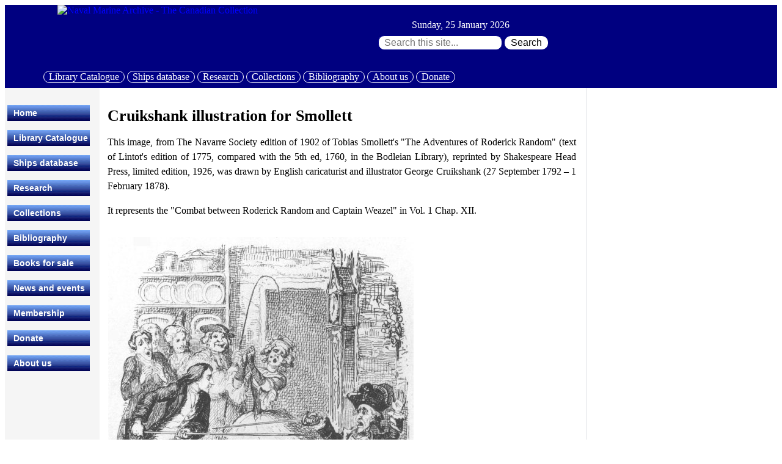

--- FILE ---
content_type: text/html; charset=UTF-8
request_url: https://navalmarinearchive.com/research/docs/cruikshank.html
body_size: 3533
content:
<!DOCTYPE html>
<html lang="en">
<head>
    <meta http-equiv="Content-Type" content="text/html; charset=utf-8">
    <meta name="viewport" content="width=device-width, initial-scale=1">
<!-- Google tag (gtag.js) -->
<script async src="https://www.googletagmanager.com/gtag/js?id=G-JKG51R2C6R"></script>
<script> window.dataLayer = window.dataLayer || []; function gtag(){dataLayer.push(arguments);} gtag('js', new Date()); gtag('config', 'G-JKG51R2C6R'); </script>
<title>Cruickshank</title>
<meta name="Keywords" content="maritime, Cruickshank, Smollett, Roderick Random,">
    <meta name="Description" content="Naval Marine Archive - The Canadian Collection is a non-profit Canadian  charity dedicated to maritime history, conservation, marine research, nautical education, documents, books, images, charts, magazines, video, sound.">
    <meta name="robots" content="index,follow">
    <link rel="icon" type="image/x-icon" href="/ims1/favicon.ico">
    <link rel="stylesheet" type="text/css" href="/css/nma_general.css">
    <link rel="stylesheet" type="text/css" href="/css/cssverticalmenu.css">
    <meta name="google-site-verification" content="W98CleAyeT3_Uj4q2RCJ-8o79vzs0eKB3350G8VWk-U">
<script>function doClock(){var t=new Date(),a=doClock.arguments,str="",i,a1,lang="1";var month=new Array('January','Jan','February','Feb','March','Mar','April','Apr','May','May','June','Jun','July','Jul','August','Aug','September','Sep','October','Oct','November','Nov','December','Dec');var tday=new Array('Sunday','Sun','Monday','Mon','Tuesday','Tue','Wednesday','Wed','Thursday','Thr','Friday','Fri','Saturday','Sat');for(i=0;i<a.length;i++){a1=a[i].charAt(1);switch(a[i].charAt(0)){case "M":if((Number(a1)==3)&&((t.getMonth()+1)<10))str+="0";str+=(Number(a1)>1)?t.getMonth()+1:month[t.getMonth()*2+Number(a1)];break;case "D":if((Number(a1)==1)&&(t.getDate()<10))str+="0";str+=t.getDate();break;case "Y":str+=(a1=='0')?t.getFullYear():t.getFullYear().toString().substring(2);break;case "W":str+=tday[t.getDay()*2+Number(a1)];break;default:str+=unescape(a[i])}}return str}</script>
<script>var menuids=new Array("verticalmenu"),submenuoffset=-2;function createcssmenu(){for(var e=0;e<menuids.length;e++)for(var n=document.getElementById(menuids[e]).getElementsByTagName("ul"),t=0;t<n.length;t++){var a=document.createElement("span");a.className="arrowdiv",a.innerHTML="&nbsp;&nbsp;",n[t].parentNode.getElementsByTagName("a")[0].appendChild(a),n[t].parentNode.onmouseover=function(){this.getElementsByTagName("ul")[0].style.left=this.parentNode.offsetWidth+submenuoffset+"px",this.getElementsByTagName("ul")[0].style.display="block"},n[t].parentNode.onmouseout=function(){this.getElementsByTagName("ul")[0].style.display="none"}}}window.addEventListener?window.addEventListener("load",createcssmenu,!1):window.attachEvent&&window.attachEvent("onload",createcssmenu);</script>
</head>
<body>
<!-- start header -->
<div class="flex-con-head" style=" background-color: #000080;"> <!-- open FIRST Flexbox -->
    <div class="flex-head-left">                                                 <!-- open 1st box FIRST flex -->
        <a id="top" href="/index.html"><img style="width:100%; max-width: 500px; height:auto;" src="/ims1/logo_500x100.jpg" alt="Naval Marine Archive - The Canadian Collection"></a>
    </div>
    <div class="flex-head-mid" style="text-align:center; max-width:500px;">     <!-- open 1st box SECOND flex -->
        <div class="clockhead">
            <script>
                document.write(doClock("W",", ","D1"," ","M"," ","Y0","&nbsp;&nbsp;  "));
            </script>
        </div>
        <div style="clear: both;padding-top: 0.5em;">
            <form accept-charset="utf-8" method="get" action="/search.html">
                <input class="solrinput" type="search" id="this_search" name="q" value="" placeholder=" Search this site..." aria-label="Search through site content:">
                <button class="solrbutton" type="submit"> Search </button>
            </form>
        </div>
    </div>
    <div class="flex-head-right" style=" align-self: flex-end;"> <!-- open ist box THIRD flex -->
        <div style="color: #000080;">
            <a class="button_header" href="https://opac.navalmarinearchive.com">Library Catalogue</a>
            <a class="button_header" href="https://ships.navalmarinearchive.com">Ships database</a>
            <a class="button_header" href="/research/index.html">Research</a>
            <a class="button_header" href="/collections/index.html">Collections</a>
            <a class="button_header" href="/bibliography/index.html">Bibliography</a>
            <a class="button_header" href="/admin/index.html">About us</a>
            <a class="button_header" href="/admin/donation.html">Donate</a>
        </div>
    </div>
</div> <!-- close FIRST flexbox, end header -->
<div class="flex-con-body"  style=" background-color: #FFF;"> <!--open SECOND Flexbox -->
<div class="flex-side-menu"> <!--open SECOND Flexbox, first flex -->
    <div class="stickyplain" style="background-color: #f5f5f5; padding: 2em 0 0 .3em; width: 155px; position: sticky; font-size: 14px;">
        <ul id="verticalmenu" class="glossymenu">
            <li class="side_menu"><a href="/index.html">Home</a></li>
            <li class="side_menu"><a href="https://opac.navalmarinearchive.com">Library Catalogue</a></li>
            <li class="side_menu"><a href="https://ships.navalmarinearchive.com">Ships database</a></li>
            <li class="side_menu"><a href="/research/index.html">Research</a></li>
            <li class="side_menu"><a href="/collections/index.html">Collections</a>
            <li class="side_menu"><a href="/bibliography/index.html">Bibliography</a>
            <li class="side_menu"><a href="/sales/index.html">Books for sale</a></li>
            <li class="side_menu"><a href="/news/index.html">News and events</a></li>
            <li class="side_menu"><a href="/membership/index.html">Membership</a></li>
            <li class="side_menu"><a href="/admin/donation.html">Donate</a></li>
            <li class="side_menu"><a href="/admin/index.html">About us</a></li>
            <!-- <li class="side_menu"><a href="javascript:window.history.go(-1)">Back</a></li> -->
        </ul>
    </div>
</div>
<div class="flex-main-content"> <!-- start content - open SECOND Flexbox, second flex -->
         
<H2>Cruikshank illustration for Smollett</H2>

<p class="justspaced">This image, from The Navarre Society edition of 1902 of Tobias Smollett's &quot;The Adventures of Roderick Random&quot; (text of Lintot's edition of 1775, compared with the 5th ed, 1760, in the Bodleian Library), reprinted by Shakespeare Head Press, limited edition, 1926, was drawn by English caricaturist and illustrator George Cruikshank (27 September 1792 &ndash; 1 February 1878).</p>

<p class="justspaced">It represents the &quot;Combat between Roderick Random and Captain Weazel&quot; in Vol. 1 Chap. XII.</p>

<table class="alleft"><tr><td>  
<div class="figureleft">
    <p><img src="../ims/cruikshank.jpg" alt="Roderick Random" style="margin-right: 20px"></p>
    <p>Roderick Random and Captain Weazel.</p>
</div>
</td></tr></table>

<div class="hr" style="clear: both; "> &nbsp; </div> 

<div><I>Refs: pa/tnm </I></div>

<div style="clear: both;"> &nbsp; </div>

<!-- *** DO NOT REMOVE OR EDIT *** -->
</div><div class="flex-right-col">
<!-- open 2nd Flexbox, third flex  -->

<div style="width: 275px;"> </div>

<!-- new footer-->
        <p class="specialvisual">&nbsp;</p>  <!-- needed for visual> -->
</div> <!-- end div class="flex-right-col" - right col of contents-->
</div> <!-- end SECOND Flexbox -->
<div class="flex-con-foot"> <!-- open THIRD Flexbox -->
    <div class="flex-foot-left"> <!-- 1st child -->
        <p class="copy2" style="text-align: center;"><br><br>N<span class="smcaps">aval</span> M<span class="smcaps">arine</span> A<span class="smcaps">rchive</span> &ndash; <i>The Canadian Collection</i><br>205 Main Street, Picton, Ontario, K0K2T0, Canada<br>Telephone: 1 613 476 1177<br>E-mail: <a href="&#109;&#97;&#105;&#108;&#116;&#111;&#58;&#105;&#110;&#102;&#111;&#64;&#110;&#97;&#118;&#97;&#108;&#109;&#97;&#114;&#105;&#110;&#101;&#97;&#114;&#99;&#104;&#105;&#118;&#101;&#46;&#99;&#111;&#109;"> for comments, queries and suggestions.</a></p>
    </div>
    <div class="flex-foot-mid"> <!-- 2nd child -->
        <div style="margin-top: 1em; margin-right: 2em;">
        <ul style="text-transform: uppercase; list-style-type: none; color: #2F4F4F; padding:0; margin: 0; flex-wrap: nowrap;">
            <li><a style="font-weight: 500; font-size: 120%; color: #2F4F4F; padding-bottom: .5em;" href="/admin/index.html">About us</a></li>
            <li><a style="font-size: 90%; color: #2F4F4F;" href="/sales/index.html">Books for sale</a></li>
            <li><a style="font-size: 90%; color: #2F4F4F;" href="/membership/index.html">Membership</a></li>
            <li><a style="font-size: 90%; color: #2F4F4F;" href="/admin/donation.html">Donate</a></li>
        </ul>
        </div>
        <div style="margin-top: 1em;">
        <ul style="text-transform: uppercase; list-style-type: none;padding:0; margin: 0; white-space: nowrap;">
            <li><a style="font-weight: 500; font-size: 120%; color: #2F4F4F; padding-bottom: .5em;" href="/admin/contact.html">Contact us</a></li>
            <li><a style="font-size: 90%; color: #2F4F4F;" href="/admin/general_map.html">Where we are</a></li>
            <li><a style="font-size: 90%; color: #2F4F4F;" href="/news/index.html">News and events</a></li>
            <li><a style="font-size: 90%; color: #2F4F4F;" href="/admin/general_policy.html">General policy</a></li>
        </ul>
        </div>
    </div>
    <div class="flex-foot-dummy"><div style="width: 180px;"></div></div>
    <div class="flex-foot-right"> <!-- 3rd child -->
        <p class="copy2" style="text-align: center;"><br><br>
        Copyright &copy; 2026<br>N<span class="smcaps">aval</span> M<span class="smcaps">arine</span> A<span class="smcaps">rchive</span><br>
        <i>The Canadian Collection</i>&#8482;<br><br>
<!-- "Revised: with date" will go here -->
Revised: 16 May 2015
</p>
</div> <!-- close 3rd child -->
</div> <!-- end THIRD Flexbox -->
<script>
<!--
   if (top.location != location) top.location.href = location.href;
//-->
</script>
</body>
</html>


--- FILE ---
content_type: text/css
request_url: https://navalmarinearchive.com/css/nma_general.css
body_size: 9205
content:
table/* note this has been developed for the NMA and the CSMA */
/* by Stormy Weather Software Ltd */
/* Major revision 25 March 2023 for flex usage */

body {
    font-size: 16px;
    font-family: Verdana, Arial, sans-serif;
    background-color: #f6f6f6;
    margin: 0px;
    padding: 0px 1%;
    overflow-x: hidden;
    overflow-y: auto;
}
/* overflow: hidden, overide with : (greater than)style type="text/css">body {overflow-x: scroll;}</style(less than) */

/* ++++ FLEX and RESONSIVE layout ++++ */

/* flex-container used in /inc NEW-STYLE  */

    .flex-con-head, .flex-con-body, .flex-con-foot { display: flex; flex-wrap: wrap; }
    .flex-con-head { background-color: #000080; }

    .flex-con-head > div { background-color: #000080; margin: 0px; text-align: center; }
    .flex-con-foot > div { min-height: 140px; display: flex; justify-content: center; background-color: #f5f5f5; }

    .flex-head-left { padding: 0px; margin: 0px; flex: 50%; height:100px; max-width:500px; }
    .flex-head-mid { padding: 0px; margin: 0px; flex: 50%; height:100px; max-width:500px; text-align:center; vertical-align: bottom; }
    .flex-head-right { margin: 0px; flex: 50%; max-width:800px; text-align:center; align-self: start; }

    .flex-side-menu { background-color: #f5f5f5; padding: 0; flex: 0; min-width: 155px; min-height:100%; position: sticky; font-size: 14px; }
    .flex-main-content { background-color: #ffffff; padding: 1em 0 0 1%; flex: 50%; font-size: 1em;  }   /* width: auto; */
    .flex-right-col { background-color: #ffffff; padding: 3em 2% 0 1%; width: auto; max-width: 350px; font-size: 1em; border-left: thin solid #DFE1E5; }  /* flex: 50%; */

    .flex-foot-left { flex-basis: 330px; }
    .flex-foot-mid { flex: 1; min-width: 300px;}
    .flex-foot-dummy { flex-basis: auto; }
    .flex-foot-right { flex-basis: 330px; }

    .flex-gen-col { background-color: #ffffff; padding: 0%; width: auto; max-width:350px; font-size: 1em; }  /* for inserts 3rd body col  */

@media only screen and (max-width: 640px) {
    body { font-size: 14px; font-family: Verdana, Arial, sans-serif; background-color: #f6f6f6; margin: 0px; padding: 0px; overflow-x: hidden; overflow-y: auto; }
    div.flex-side-menu { width: 0px; display: none; }
    div.flex-head-mid { height: auto;}
    div.flex-right-col { margin: auto; border-style: none; max-width: 350px; padding: 0 0 0 1%!important; }  /*was 450 max */
    div.flex-con-foot { margin: 0; padding: 0; justify-content: center; align-items: center; }
    div.flex-foot-dummy { width: 0px; display: none; }
    .flex-con-foot > div { margin: auto; align-items: center; max-height: 8em; }
    .flex-main-content { font-size: 14px; width: 100%}
    img {max-width: 100%; height:auto; padding: 0px; }
    img.r-col-special { height:auto; padding-left: 36px; }
    img.toprightcol { margin-top: 0em!important; margin-right: 0em!important; }
    a.button_header { font-size: 14px!important; }
    .solrbutton { font-size: 14px!important; }
    div.figureright, figure.figureright { max-width: 100%!important; margin: 0 1% 0 0!important; padding-left: 1vw;}
    div.figure3 { max-width: 100%!important; margin: 0 1% 0 0!important; }
    div.figureleft, figure.figureleft { max-width: 100%!important; margin: 0 1% 0 0!important; }
    div.figurecenter, figure.figurecenter { max-width: 100%!important; margin: 0 1% 0 0!important; }
    div.center-for-art { min-width: 98vw!important; max-width: 98vw!important; margin-left: 0%!important;}
    div.col3generic { margin: 0!important; }
    li.just4 { padding-right: 0.3em!important; }
    p.justspaced { max-width: 100%; word-wrap: break-word; }
    div.justspaced { max-width: 100%; word-wrap: break-word; margin-bottom: 6px; text-indent: 3em; padding-right: 2%!important; }
    p.specialvisual { display: none; }
    p.copy2 { padding: 0; margin: 0; }
    h2 { margin-top: -2%!important; }
    div.search4, p.search4 { margin: 0 0 .5em 4em!important; }
    /* .bq { margin-left: 10%!important; margin-right: 5%!important; padding: 2%!important; } */
    .bq { margin-left: 4vw!important; margin-right: 4vw!important; }
}

@media only screen and (max-width: 831px) {   /* was 800, but misses Ipad */
    .flex-con-head { flex-direction: column; }
    /* .flex-side-menu { width: 0px; display: none; }  see below 1150 */
    .flex-main-content { width: 100%!important; flex-grow: 1; flex-shrink: 1; flex-basis: 100%;}    /* new 21 jan 2024 for iPad -  font-size: 14px; */
    div.flex-right-col { margin: auto; border-style: none; max-width: 350px; padding: 0 0 0 1%!important; }    /* was 450 max */
    div.flex-foot-dummy { width: 0px; display: none; }
    input.specialwidth { margin: 0 0 .5em 0; width: 12.5em; }
    .middle { width: 100%!important;}  /* otherwise half size */
    .blockquote { margin-left: 7%!important; margin-right: 7%!important; }
    div.clockhead { color: #fff; padding-top: 0!important;}
    .flex-foot-right { flex-basis: 831px; }
    img.stage4img1 { width: 10vw!important; height: auto; margin-top: 2vw;}
    img.stage4img2 { width: 65vw!important; height: 8vw!important; }
    img.stage4img3 { width: 20vw!important; height: auto; margin-top: 2vw;}
    img.gfish { width: 18vw!important; height: auto!important; }
}

@media only screen and (max-width: 1150px) {   /* try and get Ipad resolution 7 Feb 2025 */
    .flex-side-menu { width: 0px; display: none; }
}

@media only screen and (max-width: 1500px) {
  .flex-head-right{ background-color: #000080; padding: 0.5em 0 0 0!important; }
}

/* used for FLEXING TABLES */
/* SMALL DEVICES */
.ttable-wrapper { display: flex; flex-direction: column; width: fit-content; }
.ttable-child { background-color: #CEFEFF; height: auto; width: fit-content; height: inherit; display: table-cell; }
table.ttable th, table.ttable td { border: 1px solid black; border-collapse: collapse; padding: 5px;  margin:0 auto;}
table.ttable td { height: 12em; }

/* MEDIUM DEVICES */
@media only screen and (min-width: 768px) {
.ttable-wrapper { flex-direction: row; }
.ttable-parent-container { flex: 1; }
}
/* LARGE DEVICES */
@media only screen and (min-width: 992px) {
.ttable-parent-container { display: flex; }
.ttable-child-container { flex: 1; display: table; }
.ttable-child-container+.ttable-child-container { margin:0; display:table; }
}

div.flexcenter { display:flex; justify-content:center; }

a.button_header { border: 1px solid white; border-radius: 10px; background-color: #008; color: white!important; padding: 0em .5em; text-align: center; display: inline-block; font-size: 16px; cursor: pointer; margin-bottom: .5em;}
a.button_header:hover { border: 1px solid #6FE3E3!important; background-color: white!important; color: black!important; }

img.r-col-special { height:auto; }

/* Used for search page, boxes horizontal, then vertical for small screens */

* { box-sizing: border-box; }

.searchpcolumn {
  float: left;
  width: 50%;  /* note 33.33% for three boxes, 25% for four... */
  padding: 5px;
}

/* Clearfix (clear floats) */
.searchprow::after {
  content: "";
  clear: both;
  display: table;
}

/* Responsive layout - makes the two/three/four columns stack on top of each other instead of next to each other */
@media screen and (max-width: 500px) {
  .searchpcolumn {
    width: 100%;
  }
}

select.dropd {
    margin: 0px;
    padding: 0px 0px 0px 5px;
    height: 2em;
}

input.specialwidth { margin: 0 0 .5em 0; }

/* used for GOOGLE MAPS */
.iframe-rwd  { margin-top: 1em; position: relative; padding-bottom: 56.25%; height: 0; overflow: hidden; }
.iframe-rwd iframe { position: absolute; top: 0; left: 0; width: 100%; height: 100%; padding-right: 1%; border: 0; }

/* end FLEX section */

/* Top navigation bar - below head in collections, research, etc*/
.topnav a {
    float: left;
    display: block;
    overflow: hidden;
    background-color: #000080;
    color: #f1f1f1!important;
    text-align: center;
    padding: .2em 1em;
    text-decoration: none;
    font-weight: bold;
    border-right: 2px solid white;
    border-bottom: 2px solid white;
    border-radius: 10px;
}
.topnav a:hover {
    background-color: #f1f1f1;
    color: #000080!important;
}
.topnav2 a {
    float: left;
    display: block;
    overflow: hidden;
    background-color: #74F7FF;
    color: #000000!important;
    text-align: center;
    padding: 6px 16px;
    text-decoration: none;
    font-weight: bold;
    border-right: 2px solid white;
    margin-bottom: 1em;
}
.topnav2 a:hover {
    background-color: #f1f1f1;
    color: #000080!important;
}

/*  Killer on cellphones:   float: none; width: 100%; */
@media screen and (max-width: 400px) {
    .topnav a a:hover {
    font-size: 14px;
  }
}

/* Links */

a img { border: none white; }

a:link, a:active  {
    text-decoration: none;
    font-weight: normal;
    font-size: 1em;
    color: #0000ff;
}

a:link, a:visited  {
    text-decoration: none;
    font-weight: normal;
    font-size: 1em;
    color: #0000ff;
    outline: none;
}

a:hover {
    font-weight: normal;
    font-size: 1em;
    color: #00EFF2;
    text-decoration: underline;
    /* text-decoration-color: black; */
}

a.white, a.white:hover, a.white:active, a.white:visited {
    font-weight: normal;
    font-size: 1em;
    color: white;
    text-decoration: none;
    background: transparent;
}

a.discreet, a.discreet:hover, a.discreet:active, a.discreet:visited {
    font-weight: normal;
    font-size: 1em;
    color: Gray;
    text-decoration: none;
    background: transparent;
}

a.lessdiscreet, a.lessdiscreet:hover, a.lessdiscreet:active, a.lessdiscreet:visited {
    font-weight: normal;
    font-size: 1em;
    color: Gray;
    text-decoration: underline;
    background: transparent;
}

a.menu, a.menu:active, a.menu:visited {
    font-weight: normal;
    font-size: 1em;
    margin-bottom: 10px;
}

a.menu:hover {
    font-weight: normal;
    font-size: 1em;
    color: #00EFF2;
    text-decoration: underline;
    /* text-decoration-color: black; */
    background: transparent;
}

a.h1click, a.h1click:active, a.h1click:visited {
    font-size: 200%;
    color: #000000;
    margin-top: 10px;
    margin-bottom: 15px;
    font-weight: bold;
    background: transparent;
}

a.h1click:hover {
    font-size: 200%;
    color: #00FFFF;
    margin-top: 10px;
    margin-bottom: 15px;
    font-weight: bold;
    text-decoration: none;
    background: transparent;
}

a.h2click, a.h2click:active, a.h2click:visited {
    font-size: 150%;
    color: #000000;
    margin-top: 10px;
    margin-bottom: 15px;
    font-weight: bold;
    background: transparent;
}

a.h2click:hover {
    font-size: 150%;
    color: #00FFFF;
    margin-top: 10px;
    margin-bottom: 15px;
    font-weight: bold;
    text-decoration: none;
    background: transparent;
}

a.menubold, a.menubold:active, a.menubold:visited {
    font-weight: bold;
    font-size: 1em;
    margin-bottom: 10px;
}

a.thumbleft:hover span {
    /* CSS for enlarged image on hover */
    visibility: visible;
    top: 20px;
    left: -200px;
    /* position where enlarged image should offset horizontally */
}

a.thumbnail, a.thumbleft {
    position: relative;
    z-index: 0;
}
a.thumbnail:hover, a.thumbleft:hover {
    background-color: transparent;  /* was  white */
    z-index: 50;                    /* was 0 */
}
a.thumbnail span, a.thumbleft span {
    /*CSS for enlarged image*/
    position: absolute;
    background-color: white;        /* border padding colour, wws #C8FCFB; */
    padding: 5px;
    visibility: hidden;
    color: black;                   /* was red */
    text-decoration: none;
}
a.thumbnail span img, a.thumbleft span img {    /*CSS for enlarged image*/
    border-width: 0;
    padding: 2px;
}
a.thumbnail:hover span {            /*CSS for enlarged image on hover*/
    visibility: visible;
    top: 20px;                      /* position where enlarged image should offset horizontally, was -100px */
    left: 100px;                    /* position where enlarged image should offset horizontally, was -200px */
    background-color: white;        /* border padding colour */
}

/* Solr : Search based Google, Bing, Ducks */

.solrinput {
    background-color: white;
    box-sizing: border-box;
    padding: 5px;
    border-radius: 10px;
}
.solrbutton {
    border: 2px solid #fffffd;
    border-radius: 10px;
    background-color: white;
    color: black;
    padding: 0em .5em;
    text-align: center;
    display: inline-block;
    font-size: 16px;
    cursor: pointer;
    margin-bottom: .5em;
}
.solrbutton2 {
    border: 1px solid #000080;
    border-radius: 10px;
    background-color: white;
    color: black;
    padding: 0em .5em;
    text-align: center;
    display: inline-block;
    font-size: 16px;
    cursor: pointer;
    margin-bottom: .5em;
}
.solrbutton:hover { border: 2px solid #6FE3E3!important; background-color: white!important; color: black!important; }

div.clockhead {color: #fff; padding-top: 1.5em;}

div.search1, p.search1, a.search1 {
    padding-top: 1px;
    font-size: 14px;
    line-height: 1.3;
    color: #202124;
    font-style: normal;
}
div.search2, p.search2, a.search2 {
    padding-top: 5px;
    font-size: 1.25em;
    font-weight: 400;
    line-height: 1.3;
    margin-bottom: 3px;
    color: #1a0dab;
    /* Bing: color: #006621; */
}
div.search3, p.search3, a.search3 {
    font-size: .9em;
    line-height: 1.58;
    text-align: left;
    color: #70757a;
    margin-bottom: 1.5em;
}
div.search4, p.search4 {
    margin-left: 10em;
    font-size: .9em;
    color: #4285f4;
    font-weight: normal;
}

/* Divs text  */

.blockquote { margin-left: 6em; margin-right: 12em; }
.bq { margin-left: 4em; margin-right: 8em; text-align: justify; }
.bq2 { margin-left: 5%; margin-right: 2%; text-align: justify; line-height: 1.3;}

.vertical-center {
  margin: 0;
  position: absolute;
  top: 50%;
  -ms-transform: translateY(-50%);
  transform: translateY(-50%);
}

div.col3generic {
    margin-top: 3em;
    }

div#centerdiv {
    /* uses tag div id="centerdiv" */
    width: 200px;
    border: 1px solid red;
    margin-left: auto;
    margin-right: auto;
}

div.floatRightClear {
    float: right;
    clear: right;
    margin-right: 8px;
    margin-bottom: 4px;
}

div.right50px {
    float: right;
    clear: right;
    margin-left: 50px;
    margin-bottom: 4px;
}

div.floatLeftClear {
    float: left;
    clear: left;
    margin-left: 2px;
    margin-bottom: 3px;
}

div.center-for-art {
    /* max-width: fit-content; */
    min-width: 600px;
    margin-left: 5%;
    margin-right: 5%;
}
div.art-zz {
    clear: both;
    margin: 0 2% .5em 0;
}
div.art-zz-r {
    text-align:right;
    clear: both;
    margin: 0 2% .5em 0;
}

div.hr, p.hr {
    width: 6em;
    height: 2px;
    border-width: 0;
    background-color: #BFE8FC;
    color: #BFE8FC;
    margin-top: 25px;
    margin-bottom: 25px;
    margin-left:0
}

.navy_subhead {
    color: navy;
    font-weight: bold;
    margin-top: 10px;
}
.navy_title {
    color: navy;
    font-weight: bold;
    margin-top: 10px;
    font-size: 1.3em;
}

p.center { text-align: center; }

p.review {
  /* background-color: #ddeeff; */
  color: #000080;
  margin-bottom: 10px;
  text-align: justify;
  line-height: 1.5em;
  padding-right: 75px;
    background-image:
    linear-gradient(to bottom,
      #ddeeff 0%,
      #ddeeff 100%),
    linear-gradient(to bottom,
      #fff 0%,
      #fff 100%);
  background-clip: content-box, padding-box;
}

/*  "new" justspaced, for smartphone anamalies */
p.justspacednew {
    padding-right: 2%;
    text-align: justify;
    line-height: 1.5em;
    max-width: 100%;
}

p.justspaced {        /* tested as "newgen", 23 March 2023 */
    padding-right: 2%;
    text-align: justify;
    line-height: 1.5em;
    min-width: 20em;
    }

p.justspacedlong {
    margin-bottom: 10px;
    margin-right: 10px;
    text-align: justify;
    line-height: 1.5em;
}

p.quoted-text {
    margin-bottom: 10px;
    text-align: justify;
    line-height: 1.5em;
    padding-right: 75px;
    padding-left: 150px;
}

p.quote {
    padding: .5em;
    text-align: justify;
    line-height: 1.4em;
    margin-left: 4em;
    margin-right: 5em;
    background-color: #f3f3f3;
}

div.justspaced {
    margin-bottom: 6px;
    text-align: justify;
    text-indent: 3em;
    line-height: 1.2em;
    padding-right: 5em;
}

div.justzero {
    text-align: justify;
    line-height: 1.5em;
    padding: .5em;
}

p.spaced, div.spaced {
    margin-bottom: 10px;
    line-height: 1.5em;
    padding-right: 75px;
}

/* unused */
div.scroll {
    height: 200px;
    width: 500px;
    overflow: auto;
    border: 1px solid #666;
    background-color: #ccc;
    padding: 8px;
}

dt.list {
    padding-bottom: 2px;
    font-size: 100%;
    font-style: normal;
}

/* HEADERS
    h1 { display: block; font-size: 2em; ...
    h2 { display: block; font-size: 1.5em; ...
    h3 { display: block; font-size: 1.17em; ...
    h4 { display: block; font-size: 1em; ...
    h5 { display: block; font-size: .83em; ...
    h6 { display: block; font-size: .67em;
 */

h1,h2,h3,h4,h5,h6 { background-color: transparent; color: #000000; }

h1 { margin: 0.3em 0em; }
h1.head { font-weight: bold; text-align: left; }
h1.notbold { font-size: 2em; margin-top: 0px; font-weight: normal; }

h2 { font-size: 1.6em;  margin: .6em 0em; }

h2.main { font-weight: bold; font-size: 250%; text-align: left; color: #00088b; }
h2.main2 { font-weight: bold; font-size: 190%; text-align: left; color: #00088b; }

h3.menu { margin-top: 2px; margin-bottom: 2px; }
h3.mini { margin-bottom: 2px; }

/* Various */

hr.blue {
    border: 0;
    color: #0000ff;
    background-color: #0000fd;
    height: 2px;
    width: 55%;
    text-align: center;
}

hr.standard {
    border: 0;
    color: #BFE8FC;
    background-color: #BFE8FB;
    height: 2px;
    width: 6em;
    margin: 1.5em 0 1.5em 0;
}

hr.head {
    border: 0;
    color: #ffffff;
    background-color: #fffffd;
    height: 1px;
    width: 95%;
    text-align: center;
}

hr.stub {
    width: 6em;
    height: 2px;
    border-width: 0;
    color: #BFE8FC;
    background-color: #BFE8FC;
    text-align: left;
    margin-left: 0;
    border: 0;
    page-break-after: always;
}

hr.stubleft {
    width: 75px;
    color: #BFE8FC;
    background-color: #BFE8FB;
    text-align: left;
    margin-left: 0px;
    height: 2px;
    border: none;
    margin-bottom: 10px;
    page-break-after: always;
}

iframe { margin: 0px; }

/* Images */

div.figure {
  float: right;
  font-style: italic;
  font-size: smaller;
  text-indent: 0;
  text-align: right !important;
  border: none;
  margin-right: 3em;
}

/* screen 640 figureleft, div.figureright {max-width: 100%!important; margin: 0 1% 0 0!important; } */
div.figureleft, figure.figureleft {
  display: table;
  float: left;
  font-style: italic;
  font-size: smaller;
  text-indent: 0px;
  border: none;
  margin: 0 3% 0 0;
}

figcaption {
  display: table-caption;
  caption-side: bottom;
  margin: .5em 0 1em 0;
}

div.figureright, figure.figureright {
  display: table;
  float: right;
  font-style: italic;
  font-size: smaller;
  text-indent: 0px;
  border: none;
  /* text-align: right !important;  */
  margin: 0 2% 0 4%;
}

div.figurecenter, figure.figurecenter {
  display: table;
  font-style: italic;
  font-size: smaller;
  text-indent: 0px;
  border: none;
  margin: auto;
}

div.figure3 {          /* right col, adapts to screen 640 */
  font-style: italic;
  font-size: smaller;
  text-indent: 0px;
  border: none;
  margin: 4em 2% 0 4%;
}

div.figuregen {
  float: left;
  font-style: italic;
  font-size: smaller;
  text-indent: 0px;
  border: none;
  margin: 0 20px 0 0;
}

div.br { clear: both; }

img { border: 0; }

img.toprightcol { margin-top: 2em; margin-right: 1em; }

img.logo { width: 500px; height: 100px; }

img.aligntext { vertical-align: text-bottom; }

img.alleft { float: left; margin-right: 20px; }

img.alright { float: right; margin-left: 20px;}

img.alrighttop { float: right; margin-left: 20px; margin-top: 20px;}

img.alrightmarg {
    float: right;
    margin-left: 50px;
    margin-right: 10px;
}

img.alrightmargwide {
    float: right;
    margin-left: 50px;
    margin-right: 20px;
    margin-bottom: 15px;
    margin-top: 15px;
}

img.alleftmargwide {
    float: left;
    margin-left: 20px;
    margin-right: 50px;
    margin-bottom: 15px;
    margin-top: 15px;
}

img.alrightmargtight {
    float: right;
    margin-left: 30px;
    margin-bottom: 15px;
    margin-right: 0px;
}

img.floatRightClear {
    float: right;
    clear: right;
    margin-left: 4em;
    margin-top: 1em;
    margin-bottom: 1em;
}

img.topmargin { margin-top: 20px; }

img.hideit {
     z-index: -1;
}

img.infront {
     z-index: 1;
}

/* Forms */

fieldset { border: 1px solid Aqua; display: inline-block; width: 50em;}  /* added width 29 Dec 2024 */

.fieldset-auto-width {
         display: inline-block;
    }

input {
    background: none repeat scroll 0 0 #E7F6F7;
    border: 1px solid #00008B;
    color: #00008B;
    height: 1.5em;
}

input.paypal { background: transparent; border: none; height: 47px; }

label {
    width: 10em;
    float: left;
    text-align: right;
    margin-right: 0.5em;
    display: block;
}

legend {
    color: #00008B;
    background: #CEFEFF;
    border: 1px solid #00008B;
    padding: 2px 110px;
    font-size: 1.3em;
    font-weight: bolder;
    white-space: nowrap;
}

li.just {
    margin-bottom: 5px;
    margin-right: 8%;
    text-align: justify;
    line-height: 1.3em;
}

li.just3 {
    margin-top: .5em;
    text-align: justify;
    line-height: 1.3em;
    padding-right: 2em;
}

li.just4 {
    margin-top: .4em;
    text-align: justify;
    line-height: 1.3em;
    padding-right: 7em;
}

li.justspaced {
    margin-bottom: 10px;
    text-align: justify;
    line-height: 1.5em;
    padding-right: 75px;
}

li.side_menu { margin-bottom: 15px; }

/* spans */

span.first {
    font-family: "Times New Roman", Times, serif;
    font-size: 250%;
    color: #979700;
    font-weight: bold;
    padding-left: 25px;
    line-height: 25px;
}

span.nobreak {
  white-space: nowrap;
}

span.h3 { font-weight: bold; }

span.h3text { font-weight: bold; font-size: larger; }

span.aqua { color: #00d6d9; font-weight: bold; }

span.deepaqua { color: #0080C0; }

span.maroon { color: #800000; }

span.green { color: #00C000; }

span.red { color: #ff0000; }

span.smcaps { font-variant: small-caps; }

span.sup {
  vertical-align: super;
  font-size: smaller;
}

span.spleft {
    font-size: 9px;
    color: Gray;
    font-weight: normal;
    text-decoration: none;
    background: transparent;
}

span.spright {
    text-align: right;
    font-size: 9px;
    color: Gray;
    font-weight: normal;
    text-decoration: none;
    background: transparent;
}

span.underline { text-decoration: underline; }

sup, sub {
    height: 0;
    line-height: 1;
    vertical-align: baseline;
    _vertical-align: bottom;
    position: relative;
}

sup { bottom: 1ex; }
sub { top: .5ex; }

/* Tables */

/* First, general layout, right col not always used */

table.maincontent {
    width: 100%;
    background-color: #ffffff;
}

td.menucolumn {
    background-color: #f5f5f5;
    padding-left: 5px;
    padding-right: 5px;
    vertical-align: top;
    width: 145px;
    font-size: 14px;
}

td.bodycolumn {
    background-color: #ffffff;
    padding-top: 20px;
    padding-left: 1%;    /* was 20px, March 2023 */
    vertical-align: top;
}

/* Note this pad20l20r retained with no top padding; padding-right removed 2022-08-06 */
td.pad20l20r {
    background-color: #ffffff;
    /* padding-right:20px; */
    padding-left:1.2%;      /* was 20px, March 2023 */
    vertical-align: top;
}

td.rightcol {
    background-color: #ffffff;
    padding-top: 20px;
    padding-left: 20px;
    margin-left: 0px;
    vertical-align: top;
    max-width:  350px;
    border-left: thin solid #DFE1E5;
}
/*  in the above: float: right; white-space: nowrap; removed 2 Apr 2020 max-width mod 2022-08-06 */
/* following only used for animation on surplus page */
td.bodycolumnright {
    background-color: #ffffff;
    padding-top: 20px;
    padding-left: 20px;
    margin-left: 0px;
    vertical-align: top;
    max-width: 400px;
    border-left: thin solid #DFE1E5;
    float: right;
}

table,th,td,input,textarea { font-size: 100%; border-collapse: collapse; }

table.header { width: 100%; background-color: #000080; border-collapse: collapse; }
table.footer { width: 100%; background-color: #F5F5F5; border-collapse: collapse; }

td.headleft { width:500px; height:100px; background-color: #000080; }
td.headright {
    /* width:60%; */
    height:100px;
    background-color: #000080;
}

td.footleft { background-color: #f5f5f5; padding-left: 5px; padding-right: 5px; vertical-align: top; width: 15%; }
td.footcenter { background-color: #f5f5f5; padding-left: 5px; padding-right: 5px; vertical-align: top; width: 70%; }
td.footright { background-color: #f5f5f5; padding-left: 5px; padding-right: 5px; vertical-align: top; width: 15%; text-align:right; }

table.fullcenter {
    width: 100%;
    border: 0;
    table-layout: fixed;
}

td.leftcolumn {
    vertical-align: top;
    width: 205px;
}

td.rightcolumn {
    vertical-align: top;
    width: 205px;
    text-align: right;
}

td.centercolumn {
    vertical-align: top;
    /* width: 100%; */
    text-align: center;
}

/* image tables : use a div class figure, figureleft */

table.alright { float: right; margin-left: 45px; }
table.alleft { float: left; margin-right: 45px; }
table.alleft_new { float: left; margin-right: 1%; }

table.alright2 { float: right; margin-left: 45px; white-space: nowrap; }

table.floatRightClear {
    float: right;
    clear: right;
    margin-left: 4em;
    margin-top: 3em;
    margin-bottom: 3em;
    margin-right: 0px;
}

table.ImageRight {
    float: right;
    clear: right;
    margin: 3em 0em 3em 0em;
}

td.ImageRight {
    padding: 5px 0px 5px 4em;
    text-align: right;
    float: right;
    margin-right: 0px;
}

table.maincontent, tr.maincontent, td.maincontent { vertical-align: top; }

table.photo, tr.photo, td.photo {
    vertical-align: top;
    border-bottom: 2px solid;
    border-color: transparent;
}

/* use id="simple" e.g. research/ships/aletha.html */
#simple {
  border-collapse: collapse; }
#simple td {
  padding: .2rem 2rem; }

table.simple {border-collapse: collapse;}
td.simple {padding: 0rem 2rem;}

/* use id="outline" e.g. research/docs/southern_belle.html */
#outline {
    vertical-align: top;
    border: 1px solid;
    border-color: gray;
    padding: 0rem 1rem; }
#outline td {
    vertical-align: top;
    border: 1px solid;
    border-color: gray;
    padding: 0.3rem 1rem; }
#outline tr:nth-child(odd) {
    background-color: #f2f2f2; }

/* use <table id="photo"> e.g. research/stormy/album.html*/
#photo {
  border-collapse: collapse;
  width: 100%;
  overflow-x: scroll;
  /* display: block; */
  max-width: -moz-fit-content;
  max-width: fit-content;
  margin: 0 auto;
  white-space: nowrap; }
#photo td {
  vertical-align: top;
  border-collapse: collapse;
  padding: 2em; }

/* use <table id="biblio">, single table, normally from csv */
#biblio {
  border-collapse: collapse;
  width: 100%;
}
#biblio td {
  border: 1px solid #ddd;
  padding: 6px;
}
#biblio th {
  border: 1px solid #ddd;
  padding: 6px;
  background-color: #CEFEFF;
  font-weight: bold;
}
#biblio tr:nth-child(even){background-color: #f2f2f2;}
#biblio tr:hover {background-color: #ddd;}
#biblio th {
  padding-top: 8px;
  padding-bottom: 8px;
  text-align: left;
  background-color: #D6EFFF;
  color: #000080;
}

/*  Generic stripe table  */

table.stripe, tr.stripe, td.stripe {
  border-collapse: collapse;
  table-layout: auto;
  /* width: 100%; */
}

table.stripe th {
  background-color: #cefeff;
  padding: 6px;
  color: #000080;  /* font-size: 120%; text-align: center; not required in th */
}

table.stripenormal th {
  background-color: #cefeff;
  padding: 6px;
  color: #000080;
  font-weight: normal;
}

table.stripe tr:nth-child(even){background-color: #f2f2f2;}
table.stripe tr:hover {background-color: #ddd;}

table.stripe td {
  border: 1px solid #ddd;
  vertical-align: top;
  padding: 3px;  /* was 6px */
}

table.stripe2, tr.stripe2, td.stripe2 {
  border-collapse: collapse;
  table-layout: auto;
  /* width: 100%; */
}

table.stripe2 th {   /* stripe2 is smaller font */
  font-size: .9em;
  background-color: #cefeff;
  padding: 6px;
  color: #000080;
}

table.stripe2 tr:nth-child(even){background-color: #f2f2f2;}
table.stripe2 tr:hover {background-color: #ddd;}

table.stripe2 td {
  font-size: .9em;
  border: 1px solid #ddd;
  padding: 6px;
}

table.biblio, tr.biblio, td.biblio {
    vertical-align: top;
    border-bottom: 2px solid;
    border-color: transparent;
}

table.paypalleft {
    float: left;
    margin-right: 25px;
    margin-left: 25px;
    margin-top: 15px;
}

table.paypalright {
    float: right;
    margin: 1em 5em;
}

table.popuptable, tr.popuptable, td.popuptable, th.popuptable {
    width: 100%;
    border: 1px solid black;
    background-color: white;
    padding: 1px 3px 1px 3px;
    white-space: nowrap;
}

table.subcontent {
    margin: 0px;
    vertical-align: top;
    white-space: nowrap;
    width: 100%;
}

td.w5pc { width:05% }
td.w40pc { width:40% }
td.w40pcbl { width:40%; background-color: #000080}
td.w60pc { width:60% }
td.w90pc { width:90% }

td.w60pcar { width:60%; text-align:right; background-color: #000080 }

td.bleft, th.bleft {
    border-left: 1px solid black;
    border-collapse: collapse;
    padding-left: 1em;
}

th.stripenormal {
  background-color: #D6EFFF;
  padding: 6px;
  color: #000080;
  font-weight: normal;
  text-align: left;
}

table.neat, th.neat, td.neat {
  border: 1px solid black;
  border-collapse: collapse;
}
td.neat {
    padding-top: 2px;
    padding-bottom: 5px;
    vertical-align: top;
    border: none;
}
th.neat {
    padding-top: 2px;
    padding-bottom: 5px;
    vertical-align: top;
    text-align: left;
    background-color: #e8e8e8;
}

td.bodycolumnbooks {
    /* padding-top: 5px; */
    padding-bottom: 10px;
    padding-left: 20px;
    padding-right: 20px;
    vertical-align: top;
    width: 110px;
}

td.books {
    /*  padding-top: 2px;  */
    padding-top: 0px;
    padding-bottom: 5px;
    vertical-align: top;
}

th.books {
    padding-top: 2px;
    padding-bottom: 5px;
    vertical-align: top;
    text-align: left;
    background-color: #e8e8e8;
}

td.left {
    text-align: left;
    padding-left: 20px;
    padding-right: 20px;
    vertical-align: top;
    padding-top: 12px;
}

td.mainleft {
    text-align: left;
    padding-left: 20px;
    padding-right: 20px;
    vertical-align: top;
    padding-top: 12px;
}

td.left_biblio {
    text-align: left;
    padding-left: 20px;
    vertical-align: top;
    padding-top: 3px;
}

td.leftsub {
    text-align: left;
    padding-left: 0px;
    vertical-align: top;
    padding-top: 10px;
}

td.right {
    text-align: right;
    padding-right: 20px;
    vertical-align: top;
    padding-top: 12px;
}

td.footerright {
    width:145px;
    text-align:right;
}

td.rightbot {
    text-align: right;
    padding-right: 20px;
    vertical-align: bottom;
    padding-top: 12px;
}

td.rightsub {
    text-align: right;
    padding-right: 0px;
    vertical-align: top;
    padding-top: 10px;
}

td.topcontent { vertical-align: top; width: 50%; padding-top: 0px; }

td.old_yellow {
    text-align: center;
    margin: 0px;
    padding: 4px;
    background-color: blue;
    font-weight: bold;
    color: yellow;
}

textarea {
    height: 40px;
    width: 195px;
    background: #E7F6F7;
    color: #00008B;
    border: 1px solid;
}

/* Lists */

ol.list {
list-style-position: outside; padding: 3em;
}

ol.ships li { margin-bottom: 1em; margin-right: 4vw;}

ol.just li { margin-bottom: 1em; line-height: 1.2em; text-align: justify;}  /* padding-right: 3em;  */
ul.just li { margin-bottom: 1em; padding-right: 4%; line-height: 1.2em; text-align: justify;}

ul.left,ul.right {
    line-height: 110%;
    background-position: top;
    text-align: justify;
    list-style-position: outside;
    margin-top: 5px;
}

ul.right { text-align: right; }

.aright { text-align: right; float: right; margin-right: 6px; padding-right: 6em; }

.bottom { vertical-align: bottom; } /* float: bottom; */

/* Image captions */

.CaptionText {
    font-size: .8em;
}

.CaptionItalic {
    font-size: .9em;
    font-style: italic;
    margin: .5em;
    text-align: justify;
}

/* for slide show captions */

.textwhite1 {color: white;}
.textgrey {color: grey;}
.textblack {color: black;}

/* Content Header */

.ch {
    color: #000000;
    font-size: x-large;
    font-family: Verdana, Arial, sans-serif;
    font-weight: bold;
}

/* Content Header Smaller */
.chs {
    color: #000000;
    font-size: large;
    font-family: Verdana, Arial, sans-serif;
    font-weight: bold;
    text-decoration: none;
}

.copy {
    font-size: 10px;
    padding-left: 20px;
    padding-right: 20px;
    color: Gray;
}

.copy2 {
    font-size: 12px;
    color: #2F4F4F;
}

.deadlink {
    font-size: 10px;
    color: Gray;
    font-weight: normal;
    text-decoration: none;
    background: transparent;
}

.doublemenu { width: 100%; vertical-align: top; text-align: left; }

/*Footer */

.footer {
    color: #000000;
    font-size: 9px;
    font-family: Verdana, Arial, sans-serif;
    font-weight: normal;
    text-decoration: none;
}

/* Text */

.head1 {
    background-color: transparent;
    font-size: 2em;
    color: #ffffff;
    margin-bottom: 9px;
    margin-top: 15px;
    text-align: center;
}

.head2 {
    background-color: transparent;
    font-size: 1.8em;
    font-style: italic;
    color: #ffffff;
    margin-bottom: 9px;
    text-align: center;
}

div.sticky {
  position: -webkit-sticky;
  position: sticky;
  top: 10em;
  padding: 5px;
  background-color: #cefeff;
  border: 1px solid #000080;
  min-width: 150px;
  margin-right: 1%;  /* cell-phones */
}
div.stickyplain {
  position: -webkit-sticky;
  position: sticky;
  top: 10em;
  min-width: 150px;
  margin-right: 1%;  /* cell-phones */
}
.indent { margin-left: 35px; }

.indent2 { 
    margin-left: 35px; 
    margin-right: 1px;   
    background-color: #eaf7fd;
}   

div.aright { text-align: right; float: right; margin-bottom: 10px; padding-right: 5em; }

div.titlebluebox {
    border: 1px solid #5A5A5A;
    background-color: #CEFEFF;
    padding: .1em 3em;
    margin-right: 2%;
    display: inline-block;
}

.middle {
  clear: both;
  display: block;
  margin-left: auto;
  margin-right: auto;
  width: 50%;}

.just, .indent {
    color: #000000;
    font-size: 1em;
    text-align: justify;
    margin-bottom: 1px;
    line-height: 1.5em;
    padding-right: 5%;
}

.just2 {
    display: block;
    color: #000000;
    font-size: 13px;
    text-align: justify;
    margin-bottom: 0.8em;
    margin-top: 0.8em;
    padding-left: 5em;
}

.just2 span {
    /* used in forms to float check box right */
    display: block;
    float: right;
    margin-left: 0px;
    margin-right: 0px;
}

.justcenter {
    color: #000000;
    font-size: 1em;
    margin-bottom: 1px;
    text-align: center;
}

.language {
    text-align: right;
    margin-top: 15px;
    margin-right: 0px;
    border-bottom: thin solid #00EFF2;
}

.menu { color: #0000ff; font-size: 9pt; font-weight: bold; }

.more { color: #003366; font-size: 12px; text-decoration: none; }

.more.hover { color: #CC0000; }

.online {
    width: 100%;
    vertical-align: top;
    text-align: left;
    padding-right: 20px;
}

.smallcenter { color: #405060; font-size: 85%; text-align: center; }

.footercenter { color: #405060; font-size: 120%; text-align: center; }

.smaller { color: #000000; font-size: 90%; text-align: justify; }

/* tooltips */

.tooltip {
  position: relative;
  display: inline-block;
  border-bottom: 1px dotted black;
}

.tooltip .tooltiptext {
  visibility: hidden;
  width: 420px;
  background-color: #555;
  color: #fff;
  text-align: center;
  border-radius: 6px;
  padding: 5px 0;
  position: absolute;
  z-index: 1;
  bottom: 125%;
  left: 50%;
  margin-left: -210px;
  opacity: 0;
  transition: opacity 0.3s;
}

.tooltip .tooltiptext::after {
  content: "";
  position: absolute;
  top: 100%;
  left: 50%;
  margin-left: -5px;
  border-width: 5px;
  border-style: solid;
  border-color: #555 transparent transparent transparent;
}

.tooltip:hover .tooltiptext {
  visibility: visible;
  opacity: 1;
}

/* redirect box */

.smalltext { font-size: 9px; }

.smalltextform { font-size: 9px; color: #999999; }

.submit input {
    color: #00008B;
    background: #CEFEFF;
    border: 2px solid #00008B;
    border-radius: 8px;
    height: 2em;
    margin-left: 4.5em;
    padding: 5px 10px;;
}

.text { color: #000000; font-size: 12px; }

/*  id="indextable" does not appear to be used.  PA 30 Dec 2023. */

#indextable { width: 100%; border-collapse: collapse; }

#indextable td, #indextable th {
    font-size: 1em;
    border: 1px solid #1EFCFF;
    padding: 3px 7px 2px 7px;
}

#indextable th {
    font-size: 1.1em;
    text-align: left;
    padding-top: 5px;
    padding-bottom: 4px;
    background-color: #CEFEFF;
    color: #000000;
    white-space: nowrap;
}

.wrapper {
    position: relative;
    overflow: auto;
}

.longcontent {
    position: relative;
    overflow: auto;
}

/* Victory kids special header wobble */

a.kids, a.kidscurrentpage {
    border-radius: 6px;
    font-weight: bold;
    font-size:120%;
    margin-right:5px;
}
a.kids:hover {
    animation: shake 0.82s cubic-bezier(.36,.07,.19,.97) both;
    animation-iteration-count: infinite;
    transform: translate3d(0, 0, 0);
    backface-visibility: hidden;
    perspective: 1000px;
    background-image: url("data:image/svg+xml;charset=utf8,%3Csvg id='squiggle-link' xmlns='http://www.w3.org/2000/svg' xmlns:xlink='http://www.w3.org/1999/xlink' xmlns:ev='http://www.w3.org/2001/xml-events' viewBox='0 0 20 4'%3E%3Cstyle type='text/css'%3E.squiggle{animation:shift .3s linear infinite;}@keyframes shift {from {transform:translateX(0);}to {transform:translateX(-18px);}}%3C/style%3E%3Cpath fill='none' stroke='%23453886' stroke-width='2' class='squiggle' d='M0,3.5 c 5,0,5,-3,10,-3 s 5,3,10,3 c 5,0,5,-3,10,-3 s 5,3,10,3'/%3E%3C/svg%3E");
    background-position: bottom;
    background-repeat: repeat-x;
    background-size: 20%;
    border-bottom: 0;
    padding-bottom: .3em;
    text-decoration: none;
}
@keyframes shake {
    10%, 90% {
        transform: translate3d(-1px, 0, 0);
    }
    20%, 80% {
        transform: translate3d(1px, 0, 0);
    }
    30%, 50%, 70% {
        transform: translate3d(-1px, 0, 0);
    }
    40%, 60% {
        transform: translate3d(1px, 0, 0);
    }
}

/* fading transition browser specific vvk */

@-webkit-keyframes fader {
    from { opacity: 1.0; }
    to   { opacity: 0.0; }
    }
@-moz-keyframes fader {
    from { opacity: 1.0; }
    to   { opacity: 0.0; }
    }
@keyframes fader {
    from { opacity: 1.0; }
    to   { opacity: 0.0; }
    }

/* Fish animation, vvk */

img.gfish { width: 8vw; height: auto; }   /* width: 168px; height: 88; */

#gfish {
  /* bottom: 15%; */
  position: absolute;
  -webkit-animation: linear infinite;
  -webkit-animation-name: run;
  -webkit-animation-duration: 5s;
}
@-webkit-keyframes run {
  0% {
    left: 15vw;
  }
  48% {
    -webkit-transform: rotateY(0deg);
  }
  50% {
    left: 70vw;     /* was 50 */
    -webkit-transform: rotateY(180deg);
  }
  98% {
    -webkit-transform: rotateY(180deg);
  }
  100% {
    left: 15vw;
     -webkit-transform: rotateY(0deg);
  }
}

/* get a limited space in middle of page, otherwize runs to sdge of screeN */

.parent {
  display: flex;
  flex-direction:row;
}

.column {
  flex: 1 0 0px;
  /* border: 1px solid black; */
  /* background-color: pink; */
}


/* old */
#stage4 {
    margin: 1em auto;
    width: 968px;
    height: 70px;
    }
#stage4 img {
    position: absolute;
    }
#stage4 a img {
    padding: 0px;
    border: 0px solid #fff;
    background: #fff;
    }

/* --- end new */

div.stage4 { max-width: 50vw; }

img.stage4img1 { width: 5vw; height: auto; }
img.stage4img2 { width: 30vw; height: 5vw; }
img.stage4img3 { width: 10vw; height: auto; }

.container {
  display: flex;
}
.container > div {
  flex: 1; /*grow*/
}

/* Note: following three had a:nth previously; need a href around image */
#stage4 a:nth-of-type(1) {
    -webkit-animation-name: fader;
    -webkit-animation-delay: 1s;
    -webkit-animation-duration: 1s;
    -moz-animation-name: fader;
    -moz-animation-delay: 1s;
    -moz-animation-duration: 1s;
    -ms-animation-name: fader;
    -ms-animation-delay: 1s;
    -ms-animation-duration: 1s;
    z-index: 20;
    }

img.thumbnail5 {   /* vvk sampling */
    width: 950px;
    height: 150px;
    margin-top: 3em;
  }

/* Main index page. See also inc/carousel_main.html */

img.thumbnail1 {
    width: 350px;
    height: 262px;
    margin: 0;
}
